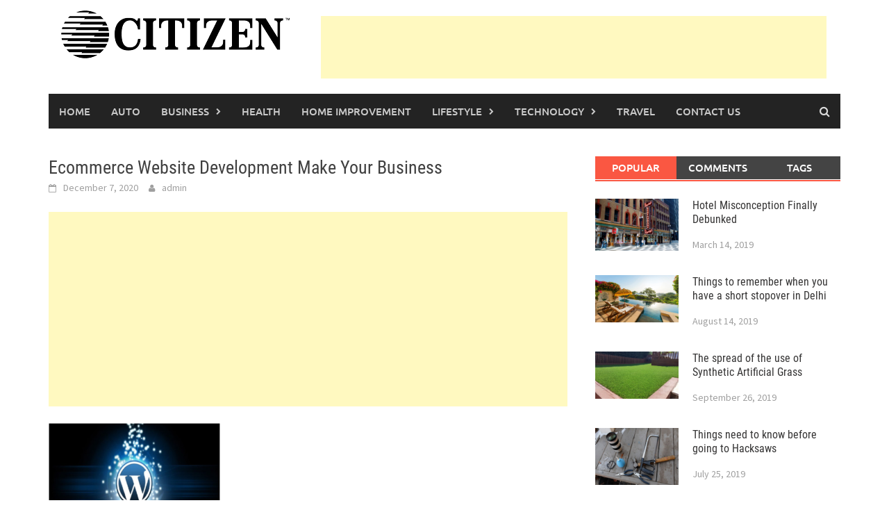

--- FILE ---
content_type: text/html; charset=UTF-8
request_url: https://www.citizen-series.co.uk/ecommerce-website-development-make-your-business-grow/ecommerce-website-development-make-your-business/
body_size: 9877
content:
<!DOCTYPE html>
<html lang="en-US">
<head>
<meta charset="UTF-8">
<meta name="viewport" content="width=device-width, initial-scale=1">
<link rel="profile" href="https://gmpg.org/xfn/11">
<link rel="pingback" href="https://www.citizen-series.co.uk/xmlrpc.php">
<title>Ecommerce Website Development Make Your Business &#8211; General Blog</title>
<meta name='robots' content='max-image-preview:large' />
<link rel="alternate" type="application/rss+xml" title="General Blog &raquo; Feed" href="https://www.citizen-series.co.uk/feed/" />
<link rel="alternate" type="application/rss+xml" title="General Blog &raquo; Comments Feed" href="https://www.citizen-series.co.uk/comments/feed/" />
<link rel="alternate" type="application/rss+xml" title="General Blog &raquo; Ecommerce Website Development Make Your Business Comments Feed" href="https://www.citizen-series.co.uk/ecommerce-website-development-make-your-business-grow/ecommerce-website-development-make-your-business/feed/" />
<script type="text/javascript">
/* <![CDATA[ */
window._wpemojiSettings = {"baseUrl":"https:\/\/s.w.org\/images\/core\/emoji\/15.0.3\/72x72\/","ext":".png","svgUrl":"https:\/\/s.w.org\/images\/core\/emoji\/15.0.3\/svg\/","svgExt":".svg","source":{"concatemoji":"https:\/\/www.citizen-series.co.uk\/wp-includes\/js\/wp-emoji-release.min.js?ver=6.6.4"}};
/*! This file is auto-generated */
!function(i,n){var o,s,e;function c(e){try{var t={supportTests:e,timestamp:(new Date).valueOf()};sessionStorage.setItem(o,JSON.stringify(t))}catch(e){}}function p(e,t,n){e.clearRect(0,0,e.canvas.width,e.canvas.height),e.fillText(t,0,0);var t=new Uint32Array(e.getImageData(0,0,e.canvas.width,e.canvas.height).data),r=(e.clearRect(0,0,e.canvas.width,e.canvas.height),e.fillText(n,0,0),new Uint32Array(e.getImageData(0,0,e.canvas.width,e.canvas.height).data));return t.every(function(e,t){return e===r[t]})}function u(e,t,n){switch(t){case"flag":return n(e,"\ud83c\udff3\ufe0f\u200d\u26a7\ufe0f","\ud83c\udff3\ufe0f\u200b\u26a7\ufe0f")?!1:!n(e,"\ud83c\uddfa\ud83c\uddf3","\ud83c\uddfa\u200b\ud83c\uddf3")&&!n(e,"\ud83c\udff4\udb40\udc67\udb40\udc62\udb40\udc65\udb40\udc6e\udb40\udc67\udb40\udc7f","\ud83c\udff4\u200b\udb40\udc67\u200b\udb40\udc62\u200b\udb40\udc65\u200b\udb40\udc6e\u200b\udb40\udc67\u200b\udb40\udc7f");case"emoji":return!n(e,"\ud83d\udc26\u200d\u2b1b","\ud83d\udc26\u200b\u2b1b")}return!1}function f(e,t,n){var r="undefined"!=typeof WorkerGlobalScope&&self instanceof WorkerGlobalScope?new OffscreenCanvas(300,150):i.createElement("canvas"),a=r.getContext("2d",{willReadFrequently:!0}),o=(a.textBaseline="top",a.font="600 32px Arial",{});return e.forEach(function(e){o[e]=t(a,e,n)}),o}function t(e){var t=i.createElement("script");t.src=e,t.defer=!0,i.head.appendChild(t)}"undefined"!=typeof Promise&&(o="wpEmojiSettingsSupports",s=["flag","emoji"],n.supports={everything:!0,everythingExceptFlag:!0},e=new Promise(function(e){i.addEventListener("DOMContentLoaded",e,{once:!0})}),new Promise(function(t){var n=function(){try{var e=JSON.parse(sessionStorage.getItem(o));if("object"==typeof e&&"number"==typeof e.timestamp&&(new Date).valueOf()<e.timestamp+604800&&"object"==typeof e.supportTests)return e.supportTests}catch(e){}return null}();if(!n){if("undefined"!=typeof Worker&&"undefined"!=typeof OffscreenCanvas&&"undefined"!=typeof URL&&URL.createObjectURL&&"undefined"!=typeof Blob)try{var e="postMessage("+f.toString()+"("+[JSON.stringify(s),u.toString(),p.toString()].join(",")+"));",r=new Blob([e],{type:"text/javascript"}),a=new Worker(URL.createObjectURL(r),{name:"wpTestEmojiSupports"});return void(a.onmessage=function(e){c(n=e.data),a.terminate(),t(n)})}catch(e){}c(n=f(s,u,p))}t(n)}).then(function(e){for(var t in e)n.supports[t]=e[t],n.supports.everything=n.supports.everything&&n.supports[t],"flag"!==t&&(n.supports.everythingExceptFlag=n.supports.everythingExceptFlag&&n.supports[t]);n.supports.everythingExceptFlag=n.supports.everythingExceptFlag&&!n.supports.flag,n.DOMReady=!1,n.readyCallback=function(){n.DOMReady=!0}}).then(function(){return e}).then(function(){var e;n.supports.everything||(n.readyCallback(),(e=n.source||{}).concatemoji?t(e.concatemoji):e.wpemoji&&e.twemoji&&(t(e.twemoji),t(e.wpemoji)))}))}((window,document),window._wpemojiSettings);
/* ]]> */
</script>
		<style type="text/css">
			.epvc-eye {
				margin-right: 3px;
				width: 13px;
				display: inline-block;
				height: 13px;
				border: solid 1px #000;
				border-radius:  75% 15%;
				position: relative;
				transform: rotate(45deg);
			}
			.epvc-eye:before {
				content: '';
				display: block;
				position: absolute;
				width: 5px;
				height: 5px;
				border: solid 1px #000;
				border-radius: 50%;
				left: 3px;
				top: 3px;
			}
		</style>
	<style id='wp-emoji-styles-inline-css' type='text/css'>

	img.wp-smiley, img.emoji {
		display: inline !important;
		border: none !important;
		box-shadow: none !important;
		height: 1em !important;
		width: 1em !important;
		margin: 0 0.07em !important;
		vertical-align: -0.1em !important;
		background: none !important;
		padding: 0 !important;
	}
</style>
<link rel='stylesheet' id='wp-block-library-css' href='https://www.citizen-series.co.uk/wp-includes/css/dist/block-library/style.min.css?ver=6.6.4' type='text/css' media='all' />
<style id='wp-block-library-theme-inline-css' type='text/css'>
.wp-block-audio :where(figcaption){color:#555;font-size:13px;text-align:center}.is-dark-theme .wp-block-audio :where(figcaption){color:#ffffffa6}.wp-block-audio{margin:0 0 1em}.wp-block-code{border:1px solid #ccc;border-radius:4px;font-family:Menlo,Consolas,monaco,monospace;padding:.8em 1em}.wp-block-embed :where(figcaption){color:#555;font-size:13px;text-align:center}.is-dark-theme .wp-block-embed :where(figcaption){color:#ffffffa6}.wp-block-embed{margin:0 0 1em}.blocks-gallery-caption{color:#555;font-size:13px;text-align:center}.is-dark-theme .blocks-gallery-caption{color:#ffffffa6}:root :where(.wp-block-image figcaption){color:#555;font-size:13px;text-align:center}.is-dark-theme :root :where(.wp-block-image figcaption){color:#ffffffa6}.wp-block-image{margin:0 0 1em}.wp-block-pullquote{border-bottom:4px solid;border-top:4px solid;color:currentColor;margin-bottom:1.75em}.wp-block-pullquote cite,.wp-block-pullquote footer,.wp-block-pullquote__citation{color:currentColor;font-size:.8125em;font-style:normal;text-transform:uppercase}.wp-block-quote{border-left:.25em solid;margin:0 0 1.75em;padding-left:1em}.wp-block-quote cite,.wp-block-quote footer{color:currentColor;font-size:.8125em;font-style:normal;position:relative}.wp-block-quote.has-text-align-right{border-left:none;border-right:.25em solid;padding-left:0;padding-right:1em}.wp-block-quote.has-text-align-center{border:none;padding-left:0}.wp-block-quote.is-large,.wp-block-quote.is-style-large,.wp-block-quote.is-style-plain{border:none}.wp-block-search .wp-block-search__label{font-weight:700}.wp-block-search__button{border:1px solid #ccc;padding:.375em .625em}:where(.wp-block-group.has-background){padding:1.25em 2.375em}.wp-block-separator.has-css-opacity{opacity:.4}.wp-block-separator{border:none;border-bottom:2px solid;margin-left:auto;margin-right:auto}.wp-block-separator.has-alpha-channel-opacity{opacity:1}.wp-block-separator:not(.is-style-wide):not(.is-style-dots){width:100px}.wp-block-separator.has-background:not(.is-style-dots){border-bottom:none;height:1px}.wp-block-separator.has-background:not(.is-style-wide):not(.is-style-dots){height:2px}.wp-block-table{margin:0 0 1em}.wp-block-table td,.wp-block-table th{word-break:normal}.wp-block-table :where(figcaption){color:#555;font-size:13px;text-align:center}.is-dark-theme .wp-block-table :where(figcaption){color:#ffffffa6}.wp-block-video :where(figcaption){color:#555;font-size:13px;text-align:center}.is-dark-theme .wp-block-video :where(figcaption){color:#ffffffa6}.wp-block-video{margin:0 0 1em}:root :where(.wp-block-template-part.has-background){margin-bottom:0;margin-top:0;padding:1.25em 2.375em}
</style>
<style id='classic-theme-styles-inline-css' type='text/css'>
/*! This file is auto-generated */
.wp-block-button__link{color:#fff;background-color:#32373c;border-radius:9999px;box-shadow:none;text-decoration:none;padding:calc(.667em + 2px) calc(1.333em + 2px);font-size:1.125em}.wp-block-file__button{background:#32373c;color:#fff;text-decoration:none}
</style>
<style id='global-styles-inline-css' type='text/css'>
:root{--wp--preset--aspect-ratio--square: 1;--wp--preset--aspect-ratio--4-3: 4/3;--wp--preset--aspect-ratio--3-4: 3/4;--wp--preset--aspect-ratio--3-2: 3/2;--wp--preset--aspect-ratio--2-3: 2/3;--wp--preset--aspect-ratio--16-9: 16/9;--wp--preset--aspect-ratio--9-16: 9/16;--wp--preset--color--black: #000000;--wp--preset--color--cyan-bluish-gray: #abb8c3;--wp--preset--color--white: #ffffff;--wp--preset--color--pale-pink: #f78da7;--wp--preset--color--vivid-red: #cf2e2e;--wp--preset--color--luminous-vivid-orange: #ff6900;--wp--preset--color--luminous-vivid-amber: #fcb900;--wp--preset--color--light-green-cyan: #7bdcb5;--wp--preset--color--vivid-green-cyan: #00d084;--wp--preset--color--pale-cyan-blue: #8ed1fc;--wp--preset--color--vivid-cyan-blue: #0693e3;--wp--preset--color--vivid-purple: #9b51e0;--wp--preset--gradient--vivid-cyan-blue-to-vivid-purple: linear-gradient(135deg,rgba(6,147,227,1) 0%,rgb(155,81,224) 100%);--wp--preset--gradient--light-green-cyan-to-vivid-green-cyan: linear-gradient(135deg,rgb(122,220,180) 0%,rgb(0,208,130) 100%);--wp--preset--gradient--luminous-vivid-amber-to-luminous-vivid-orange: linear-gradient(135deg,rgba(252,185,0,1) 0%,rgba(255,105,0,1) 100%);--wp--preset--gradient--luminous-vivid-orange-to-vivid-red: linear-gradient(135deg,rgba(255,105,0,1) 0%,rgb(207,46,46) 100%);--wp--preset--gradient--very-light-gray-to-cyan-bluish-gray: linear-gradient(135deg,rgb(238,238,238) 0%,rgb(169,184,195) 100%);--wp--preset--gradient--cool-to-warm-spectrum: linear-gradient(135deg,rgb(74,234,220) 0%,rgb(151,120,209) 20%,rgb(207,42,186) 40%,rgb(238,44,130) 60%,rgb(251,105,98) 80%,rgb(254,248,76) 100%);--wp--preset--gradient--blush-light-purple: linear-gradient(135deg,rgb(255,206,236) 0%,rgb(152,150,240) 100%);--wp--preset--gradient--blush-bordeaux: linear-gradient(135deg,rgb(254,205,165) 0%,rgb(254,45,45) 50%,rgb(107,0,62) 100%);--wp--preset--gradient--luminous-dusk: linear-gradient(135deg,rgb(255,203,112) 0%,rgb(199,81,192) 50%,rgb(65,88,208) 100%);--wp--preset--gradient--pale-ocean: linear-gradient(135deg,rgb(255,245,203) 0%,rgb(182,227,212) 50%,rgb(51,167,181) 100%);--wp--preset--gradient--electric-grass: linear-gradient(135deg,rgb(202,248,128) 0%,rgb(113,206,126) 100%);--wp--preset--gradient--midnight: linear-gradient(135deg,rgb(2,3,129) 0%,rgb(40,116,252) 100%);--wp--preset--font-size--small: 13px;--wp--preset--font-size--medium: 20px;--wp--preset--font-size--large: 36px;--wp--preset--font-size--x-large: 42px;--wp--preset--spacing--20: 0.44rem;--wp--preset--spacing--30: 0.67rem;--wp--preset--spacing--40: 1rem;--wp--preset--spacing--50: 1.5rem;--wp--preset--spacing--60: 2.25rem;--wp--preset--spacing--70: 3.38rem;--wp--preset--spacing--80: 5.06rem;--wp--preset--shadow--natural: 6px 6px 9px rgba(0, 0, 0, 0.2);--wp--preset--shadow--deep: 12px 12px 50px rgba(0, 0, 0, 0.4);--wp--preset--shadow--sharp: 6px 6px 0px rgba(0, 0, 0, 0.2);--wp--preset--shadow--outlined: 6px 6px 0px -3px rgba(255, 255, 255, 1), 6px 6px rgba(0, 0, 0, 1);--wp--preset--shadow--crisp: 6px 6px 0px rgba(0, 0, 0, 1);}:where(.is-layout-flex){gap: 0.5em;}:where(.is-layout-grid){gap: 0.5em;}body .is-layout-flex{display: flex;}.is-layout-flex{flex-wrap: wrap;align-items: center;}.is-layout-flex > :is(*, div){margin: 0;}body .is-layout-grid{display: grid;}.is-layout-grid > :is(*, div){margin: 0;}:where(.wp-block-columns.is-layout-flex){gap: 2em;}:where(.wp-block-columns.is-layout-grid){gap: 2em;}:where(.wp-block-post-template.is-layout-flex){gap: 1.25em;}:where(.wp-block-post-template.is-layout-grid){gap: 1.25em;}.has-black-color{color: var(--wp--preset--color--black) !important;}.has-cyan-bluish-gray-color{color: var(--wp--preset--color--cyan-bluish-gray) !important;}.has-white-color{color: var(--wp--preset--color--white) !important;}.has-pale-pink-color{color: var(--wp--preset--color--pale-pink) !important;}.has-vivid-red-color{color: var(--wp--preset--color--vivid-red) !important;}.has-luminous-vivid-orange-color{color: var(--wp--preset--color--luminous-vivid-orange) !important;}.has-luminous-vivid-amber-color{color: var(--wp--preset--color--luminous-vivid-amber) !important;}.has-light-green-cyan-color{color: var(--wp--preset--color--light-green-cyan) !important;}.has-vivid-green-cyan-color{color: var(--wp--preset--color--vivid-green-cyan) !important;}.has-pale-cyan-blue-color{color: var(--wp--preset--color--pale-cyan-blue) !important;}.has-vivid-cyan-blue-color{color: var(--wp--preset--color--vivid-cyan-blue) !important;}.has-vivid-purple-color{color: var(--wp--preset--color--vivid-purple) !important;}.has-black-background-color{background-color: var(--wp--preset--color--black) !important;}.has-cyan-bluish-gray-background-color{background-color: var(--wp--preset--color--cyan-bluish-gray) !important;}.has-white-background-color{background-color: var(--wp--preset--color--white) !important;}.has-pale-pink-background-color{background-color: var(--wp--preset--color--pale-pink) !important;}.has-vivid-red-background-color{background-color: var(--wp--preset--color--vivid-red) !important;}.has-luminous-vivid-orange-background-color{background-color: var(--wp--preset--color--luminous-vivid-orange) !important;}.has-luminous-vivid-amber-background-color{background-color: var(--wp--preset--color--luminous-vivid-amber) !important;}.has-light-green-cyan-background-color{background-color: var(--wp--preset--color--light-green-cyan) !important;}.has-vivid-green-cyan-background-color{background-color: var(--wp--preset--color--vivid-green-cyan) !important;}.has-pale-cyan-blue-background-color{background-color: var(--wp--preset--color--pale-cyan-blue) !important;}.has-vivid-cyan-blue-background-color{background-color: var(--wp--preset--color--vivid-cyan-blue) !important;}.has-vivid-purple-background-color{background-color: var(--wp--preset--color--vivid-purple) !important;}.has-black-border-color{border-color: var(--wp--preset--color--black) !important;}.has-cyan-bluish-gray-border-color{border-color: var(--wp--preset--color--cyan-bluish-gray) !important;}.has-white-border-color{border-color: var(--wp--preset--color--white) !important;}.has-pale-pink-border-color{border-color: var(--wp--preset--color--pale-pink) !important;}.has-vivid-red-border-color{border-color: var(--wp--preset--color--vivid-red) !important;}.has-luminous-vivid-orange-border-color{border-color: var(--wp--preset--color--luminous-vivid-orange) !important;}.has-luminous-vivid-amber-border-color{border-color: var(--wp--preset--color--luminous-vivid-amber) !important;}.has-light-green-cyan-border-color{border-color: var(--wp--preset--color--light-green-cyan) !important;}.has-vivid-green-cyan-border-color{border-color: var(--wp--preset--color--vivid-green-cyan) !important;}.has-pale-cyan-blue-border-color{border-color: var(--wp--preset--color--pale-cyan-blue) !important;}.has-vivid-cyan-blue-border-color{border-color: var(--wp--preset--color--vivid-cyan-blue) !important;}.has-vivid-purple-border-color{border-color: var(--wp--preset--color--vivid-purple) !important;}.has-vivid-cyan-blue-to-vivid-purple-gradient-background{background: var(--wp--preset--gradient--vivid-cyan-blue-to-vivid-purple) !important;}.has-light-green-cyan-to-vivid-green-cyan-gradient-background{background: var(--wp--preset--gradient--light-green-cyan-to-vivid-green-cyan) !important;}.has-luminous-vivid-amber-to-luminous-vivid-orange-gradient-background{background: var(--wp--preset--gradient--luminous-vivid-amber-to-luminous-vivid-orange) !important;}.has-luminous-vivid-orange-to-vivid-red-gradient-background{background: var(--wp--preset--gradient--luminous-vivid-orange-to-vivid-red) !important;}.has-very-light-gray-to-cyan-bluish-gray-gradient-background{background: var(--wp--preset--gradient--very-light-gray-to-cyan-bluish-gray) !important;}.has-cool-to-warm-spectrum-gradient-background{background: var(--wp--preset--gradient--cool-to-warm-spectrum) !important;}.has-blush-light-purple-gradient-background{background: var(--wp--preset--gradient--blush-light-purple) !important;}.has-blush-bordeaux-gradient-background{background: var(--wp--preset--gradient--blush-bordeaux) !important;}.has-luminous-dusk-gradient-background{background: var(--wp--preset--gradient--luminous-dusk) !important;}.has-pale-ocean-gradient-background{background: var(--wp--preset--gradient--pale-ocean) !important;}.has-electric-grass-gradient-background{background: var(--wp--preset--gradient--electric-grass) !important;}.has-midnight-gradient-background{background: var(--wp--preset--gradient--midnight) !important;}.has-small-font-size{font-size: var(--wp--preset--font-size--small) !important;}.has-medium-font-size{font-size: var(--wp--preset--font-size--medium) !important;}.has-large-font-size{font-size: var(--wp--preset--font-size--large) !important;}.has-x-large-font-size{font-size: var(--wp--preset--font-size--x-large) !important;}
:where(.wp-block-post-template.is-layout-flex){gap: 1.25em;}:where(.wp-block-post-template.is-layout-grid){gap: 1.25em;}
:where(.wp-block-columns.is-layout-flex){gap: 2em;}:where(.wp-block-columns.is-layout-grid){gap: 2em;}
:root :where(.wp-block-pullquote){font-size: 1.5em;line-height: 1.6;}
</style>
<link rel='stylesheet' id='awaken-font-awesome-css' href='https://www.citizen-series.co.uk/wp-content/themes/awaken/css/font-awesome.min.css?ver=4.4.0' type='text/css' media='all' />
<link rel='stylesheet' id='bootstrap.css-css' href='https://www.citizen-series.co.uk/wp-content/themes/awaken/css/bootstrap.min.css?ver=all' type='text/css' media='all' />
<link rel='stylesheet' id='awaken-style-css' href='https://www.citizen-series.co.uk/wp-content/themes/awaken/style.css?ver=2.3.1' type='text/css' media='all' />
<link rel='stylesheet' id='awaken-fonts-css' href='https://www.citizen-series.co.uk/wp-content/themes/awaken/css/fonts.css' type='text/css' media='all' />
<script type="text/javascript" src="https://www.citizen-series.co.uk/wp-includes/js/jquery/jquery.min.js?ver=3.7.1" id="jquery-core-js"></script>
<script type="text/javascript" src="https://www.citizen-series.co.uk/wp-includes/js/jquery/jquery-migrate.min.js?ver=3.4.1" id="jquery-migrate-js"></script>
<link rel="https://api.w.org/" href="https://www.citizen-series.co.uk/wp-json/" /><link rel="alternate" title="JSON" type="application/json" href="https://www.citizen-series.co.uk/wp-json/wp/v2/media/402" /><link rel="EditURI" type="application/rsd+xml" title="RSD" href="https://www.citizen-series.co.uk/xmlrpc.php?rsd" />
<meta name="generator" content="WordPress 6.6.4" />
<link rel='shortlink' href='https://www.citizen-series.co.uk/?p=402' />
<link rel="alternate" title="oEmbed (JSON)" type="application/json+oembed" href="https://www.citizen-series.co.uk/wp-json/oembed/1.0/embed?url=https%3A%2F%2Fwww.citizen-series.co.uk%2Fecommerce-website-development-make-your-business-grow%2Fecommerce-website-development-make-your-business%2F" />
<link rel="alternate" title="oEmbed (XML)" type="text/xml+oembed" href="https://www.citizen-series.co.uk/wp-json/oembed/1.0/embed?url=https%3A%2F%2Fwww.citizen-series.co.uk%2Fecommerce-website-development-make-your-business-grow%2Fecommerce-website-development-make-your-business%2F&#038;format=xml" />
<!-- MagenetMonetization V: 1.0.29.2--><!-- MagenetMonetization 1 --><!-- MagenetMonetization 1.1 --><style></style></head>

<body class="attachment attachment-template-default single single-attachment postid-402 attachmentid-402 attachment-png wp-embed-responsive">
<div id="page" class="hfeed site">
	<a class="skip-link screen-reader-text" href="#content">Skip to content</a>
	<header id="masthead" class="site-header" role="banner">
		
	
	<div class="site-branding">
		<div class="container">
			<div class="site-brand-container">
										<div class="site-logo">
							<a href="https://www.citizen-series.co.uk/" rel="home"><img src="https://www.citizen-series.co.uk/wp-content/uploads/2019/11/citizen-series.png" alt="General Blog"></a>
						</div>
								</div><!-- .site-brand-container -->
							<div class="header-ad-area">
					<div id="secondary" class="widget-area" role="complementary">
						<!-- MagenetMonetization 5 --><aside id="text-6" class="widget widget_text">			<div class="textwidget"><p><ins class="adsbygoogle"
     style="display:inline-block;width:728px;height:90px"
     data-ad-client="ca-pub-8288407026647732"
     data-ad-slot="7417058203"></ins><br />
<script>
     (adsbygoogle = window.adsbygoogle || []).push({});
</script></p>
</div>
		</aside>					</div><!-- #secondary -->
				</div><!--.header-ad-area-->
						
		</div>
	</div>

	<div class="container">
		<div class="awaken-navigation-container">
			<nav id="site-navigation" class="main-navigation cl-effect-10" role="navigation">
				<div class="menu-main-container"><ul id="menu-main" class="menu"><li id="menu-item-61" class="menu-item menu-item-type-custom menu-item-object-custom menu-item-home menu-item-61"><a href="https://www.citizen-series.co.uk/">Home</a></li>
<li id="menu-item-261" class="menu-item menu-item-type-taxonomy menu-item-object-category menu-item-261"><a href="https://www.citizen-series.co.uk/category/auto/">Auto</a></li>
<li id="menu-item-262" class="menu-item menu-item-type-taxonomy menu-item-object-category menu-item-has-children menu-item-262"><a href="https://www.citizen-series.co.uk/category/business/">Business</a>
<ul class="sub-menu">
	<li id="menu-item-265" class="menu-item menu-item-type-taxonomy menu-item-object-category menu-item-265"><a href="https://www.citizen-series.co.uk/category/finance/">Finance</a></li>
	<li id="menu-item-273" class="menu-item menu-item-type-taxonomy menu-item-object-category menu-item-273"><a href="https://www.citizen-series.co.uk/category/loan/">Loan</a></li>
	<li id="menu-item-271" class="menu-item menu-item-type-taxonomy menu-item-object-category menu-item-271"><a href="https://www.citizen-series.co.uk/category/law/">Law</a></li>
</ul>
</li>
<li id="menu-item-269" class="menu-item menu-item-type-taxonomy menu-item-object-category menu-item-269"><a href="https://www.citizen-series.co.uk/category/health/">Health</a></li>
<li id="menu-item-270" class="menu-item menu-item-type-taxonomy menu-item-object-category menu-item-270"><a href="https://www.citizen-series.co.uk/category/home-improvement/">Home Improvement</a></li>
<li id="menu-item-272" class="menu-item menu-item-type-taxonomy menu-item-object-category menu-item-has-children menu-item-272"><a href="https://www.citizen-series.co.uk/category/lifestyle/">Lifestyle</a>
<ul class="sub-menu">
	<li id="menu-item-276" class="menu-item menu-item-type-taxonomy menu-item-object-category menu-item-276"><a href="https://www.citizen-series.co.uk/category/shopping/">Shopping</a></li>
	<li id="menu-item-268" class="menu-item menu-item-type-taxonomy menu-item-object-category menu-item-268"><a href="https://www.citizen-series.co.uk/category/gift/">Gift</a></li>
</ul>
</li>
<li id="menu-item-278" class="menu-item menu-item-type-taxonomy menu-item-object-category menu-item-has-children menu-item-278"><a href="https://www.citizen-series.co.uk/category/technology/">Technology</a>
<ul class="sub-menu">
	<li id="menu-item-267" class="menu-item menu-item-type-taxonomy menu-item-object-category menu-item-267"><a href="https://www.citizen-series.co.uk/category/games/">Games</a></li>
</ul>
</li>
<li id="menu-item-279" class="menu-item menu-item-type-taxonomy menu-item-object-category menu-item-279"><a href="https://www.citizen-series.co.uk/category/travel/">Travel</a></li>
<li id="menu-item-884" class="menu-item menu-item-type-post_type menu-item-object-page menu-item-884"><a href="https://www.citizen-series.co.uk/contact-us/">Contact Us</a></li>
</ul></div>			</nav><!-- #site-navigation -->
			<a href="#" class="navbutton" id="main-nav-button">Main Menu</a>
			<div class="responsive-mainnav"></div>

							<div class="awaken-search-button-icon"></div>
				<div class="awaken-search-box-container">
					<div class="awaken-search-box">
						<form action="https://www.citizen-series.co.uk/" id="awaken-search-form" method="get">
							<input type="text" value="" name="s" id="s" />
							<input type="submit" value="Search" />
						</form>
					</div><!-- th-search-box -->
				</div><!-- .th-search-box-container -->
			
		</div><!-- .awaken-navigation-container-->
	</div><!-- .container -->
	</header><!-- #masthead -->

	<div id="content" class="site-content">
		<div class="container">

	<div class="row">
<div class="col-xs-12 col-sm-12 col-md-8 ">
	<div id="primary" class="content-area">
		<main id="main" class="site-main" role="main">

		
			
<article id="post-402" class="post-402 attachment type-attachment status-inherit hentry">
	<header class="single-entry-header">
		<h1 class="single-entry-title entry-title">Ecommerce Website Development Make Your Business</h1>
		<div class="single-entry-meta">
			<span class="posted-on"><a href="https://www.citizen-series.co.uk/ecommerce-website-development-make-your-business-grow/ecommerce-website-development-make-your-business/" rel="bookmark"><time class="entry-date published" datetime="2020-12-07T09:16:04+00:00">December 7, 2020</time><time class="updated" datetime="2020-12-07T09:17:23+00:00">December 7, 2020</time></a></span><span class="byline"><span class="author vcard"><a class="url fn n" href="https://www.citizen-series.co.uk/author/admin/">admin</a></span></span>					</div><!-- .entry-meta -->
	</header><!-- .entry-header -->

	
	<div class="entry-content">
		<!-- Google Adsense Ads Manager plugin by Crunchify.com - Top post Ad START --><div style="text-align:center;"><p><script async src="//pagead2.googlesyndication.com/pagead/js/adsbygoogle.js"></script>
<ins class="adsbygoogle"
     style="display:block; text-align:center;"
     data-ad-layout="in-article"
     data-ad-format="fluid"
     data-ad-client="ca-pub-8288407026647732"
     data-ad-slot="7132473077"></ins>
<script>
     (adsbygoogle = window.adsbygoogle || []).push({});
</script></p></div><!-- Google Adsense Ads Manager plugin by Crunchify.com - Top post Ad END --><p class="attachment"><a href='https://www.citizen-series.co.uk/wp-content/uploads/2020/12/Ecommerce-Website-Development-Make-Your-Business.png'><img decoding="async" width="300" height="159" src="https://www.citizen-series.co.uk/wp-content/uploads/2020/12/Ecommerce-Website-Development-Make-Your-Business-300x159.png" class="attachment-medium size-medium" alt="Ecommerce Website Development Make Your Business" srcset="https://www.citizen-series.co.uk/wp-content/uploads/2020/12/Ecommerce-Website-Development-Make-Your-Business-300x159.png 300w, https://www.citizen-series.co.uk/wp-content/uploads/2020/12/Ecommerce-Website-Development-Make-Your-Business-768x408.png 768w, https://www.citizen-series.co.uk/wp-content/uploads/2020/12/Ecommerce-Website-Development-Make-Your-Business-1024x544.png 1024w, https://www.citizen-series.co.uk/wp-content/uploads/2020/12/Ecommerce-Website-Development-Make-Your-Business.png 1063w" sizes="(max-width: 300px) 100vw, 300px" /></a></p><!-- Google Adsense Ads Manager plugin by Crunchify.com - Middle post Ad START --><div style="text-align:center;"><p><script async src="//pagead2.googlesyndication.com/pagead/js/adsbygoogle.js"></script>
<ins class="adsbygoogle"
     style="display:block; text-align:center;"
     data-ad-layout="in-article"
     data-ad-format="fluid"
     data-ad-client="ca-pub-8288407026647732"
     data-ad-slot="7132473077"></ins>
<script>
     (adsbygoogle = window.adsbygoogle || []).push({});
</script></p></div><!-- Google Adsense Ads Manager plugin by Crunchify.com - Middle post Ad END -->
<!-- Google Adsense Ads Manager plugin by Crunchify.com - After post Ad START --><div style="text-align:center;"><p><script async src="//pagead2.googlesyndication.com/pagead/js/adsbygoogle.js"></script>
<ins class="adsbygoogle"
     style="display:block; text-align:center;"
     data-ad-layout="in-article"
     data-ad-format="fluid"
     data-ad-client="ca-pub-8288407026647732"
     data-ad-slot="7132473077"></ins>
<script>
     (adsbygoogle = window.adsbygoogle || []).push({});
</script></p></div><!-- Google Adsense Ads Manager plugin by Crunchify.com - After post Ad END -->			</div><!-- .entry-content -->

	<footer class="single-entry-footer">
		<div class="categorized-under">Posted Under</div><div class="awaken-category-list"></div><div class="clearfix"></div>
	</footer><!-- .entry-footer -->
</article><!-- #post-## -->

				<nav class="navigation post-navigation" role="navigation">
		<h2 class="screen-reader-text">Post navigation</h2>
		<div class="nav-links">
			<div class="nav-previous"><a href="https://www.citizen-series.co.uk/ecommerce-website-development-make-your-business-grow/" rel="prev">Ecommerce Website Development Make Your Business Grow</a></div>		</div><!-- .nav-links -->
	</nav><!-- .navigation -->
	
			
<div id="comments" class="comments-area">

	
	
	
		<div id="respond" class="comment-respond">
		<h3 id="reply-title" class="comment-reply-title">Leave a Reply <small><a rel="nofollow" id="cancel-comment-reply-link" href="/ecommerce-website-development-make-your-business-grow/ecommerce-website-development-make-your-business/#respond" style="display:none;">Cancel reply</a></small></h3><p class="must-log-in">You must be <a href="https://www.citizen-series.co.uk/wp-login.php?redirect_to=https%3A%2F%2Fwww.citizen-series.co.uk%2Fecommerce-website-development-make-your-business-grow%2Fecommerce-website-development-make-your-business%2F">logged in</a> to post a comment.</p>	</div><!-- #respond -->
	
</div><!-- #comments -->

		
		</main><!-- #main -->
	</div><!-- #primary -->
</div><!-- .bootstrap cols -->
<div class="col-xs-12 col-sm-6 col-md-4">
	<!-- MagenetMonetization 4 -->
<div id="secondary" class="main-widget-area" role="complementary">
	<!-- MagenetMonetization 5 --><aside id="awaken_tabbed_widget-2" class="widget widget_awaken_tabbed_widget">
<ul class="nav nav-tabs" id="awt-widget">
	<li><a href="#awaken-popular" role="tab" data-toggle="tab">Popular</a></li>
	<li><a href="#awaken-comments" role="tab" data-toggle="tab">Comments</a></li>
	<li><a href="#awaken-tags" role="tab" data-toggle="tab">Tags</a></li>
</ul>

<div class="tab-content">
	<div class="tab-pane fade active in" id="awaken-popular">
						<div class="ams-post">
					<div class="ams-thumb">
													<a href="https://www.citizen-series.co.uk/hotel-misconception-finally-debunked/" title="Hotel Misconception Finally Debunked"><img width="120" height="75" src="https://www.citizen-series.co.uk/wp-content/uploads/2019/11/Hotel-Misconception-Finally-Debunked.png" class="attachment-small-thumb size-small-thumb wp-post-image" alt="Hotel Misconception Finally Debunked" title="Hotel Misconception Finally Debunked" decoding="async" loading="lazy" srcset="https://www.citizen-series.co.uk/wp-content/uploads/2019/11/Hotel-Misconception-Finally-Debunked.png 1024w, https://www.citizen-series.co.uk/wp-content/uploads/2019/11/Hotel-Misconception-Finally-Debunked-300x188.png 300w, https://www.citizen-series.co.uk/wp-content/uploads/2019/11/Hotel-Misconception-Finally-Debunked-768x480.png 768w" sizes="(max-width: 120px) 100vw, 120px" /></a>
											</div>
					<div class="ams-details">
						<h3 class="ams-title"><a href="https://www.citizen-series.co.uk/hotel-misconception-finally-debunked/" rel="bookmark">Hotel Misconception Finally Debunked</a></h3>						<p class="ams-meta">March 14, 2019</p>
					</div>
				</div>
							<div class="ams-post">
					<div class="ams-thumb">
													<a href="https://www.citizen-series.co.uk/things-to-remember-when-you-have-a-short-stopover-in-delhi/" title="Things to remember when you have a short stopover in Delhi"><img width="120" height="68" src="https://www.citizen-series.co.uk/wp-content/uploads/2019/11/Things-to-remember-when-you-have-a-short-stopover-in-Delhi.png" class="attachment-small-thumb size-small-thumb wp-post-image" alt="Things to remember when you have a short stopover in Delhi" title="Things to remember when you have a short stopover in Delhi" decoding="async" loading="lazy" srcset="https://www.citizen-series.co.uk/wp-content/uploads/2019/11/Things-to-remember-when-you-have-a-short-stopover-in-Delhi.png 1170w, https://www.citizen-series.co.uk/wp-content/uploads/2019/11/Things-to-remember-when-you-have-a-short-stopover-in-Delhi-300x169.png 300w, https://www.citizen-series.co.uk/wp-content/uploads/2019/11/Things-to-remember-when-you-have-a-short-stopover-in-Delhi-768x433.png 768w, https://www.citizen-series.co.uk/wp-content/uploads/2019/11/Things-to-remember-when-you-have-a-short-stopover-in-Delhi-1024x577.png 1024w" sizes="(max-width: 120px) 100vw, 120px" /></a>
											</div>
					<div class="ams-details">
						<h3 class="ams-title"><a href="https://www.citizen-series.co.uk/things-to-remember-when-you-have-a-short-stopover-in-delhi/" rel="bookmark">Things to remember when you have a short stopover in Delhi</a></h3>						<p class="ams-meta">August 14, 2019</p>
					</div>
				</div>
							<div class="ams-post">
					<div class="ams-thumb">
													<a href="https://www.citizen-series.co.uk/the-spread-of-the-use-of-synthetic-artificial-grass/" title="The spread of the use of Synthetic Artificial Grass"><img width="120" height="68" src="https://www.citizen-series.co.uk/wp-content/uploads/2019/11/The-spread-of-the-use-of-Synthetic-Artificial-Grass.png" class="attachment-small-thumb size-small-thumb wp-post-image" alt="The spread of the use of Synthetic Artificial Grass" title="The spread of the use of Synthetic Artificial Grass" decoding="async" loading="lazy" srcset="https://www.citizen-series.co.uk/wp-content/uploads/2019/11/The-spread-of-the-use-of-Synthetic-Artificial-Grass.png 1024w, https://www.citizen-series.co.uk/wp-content/uploads/2019/11/The-spread-of-the-use-of-Synthetic-Artificial-Grass-300x169.png 300w, https://www.citizen-series.co.uk/wp-content/uploads/2019/11/The-spread-of-the-use-of-Synthetic-Artificial-Grass-768x432.png 768w" sizes="(max-width: 120px) 100vw, 120px" /></a>
											</div>
					<div class="ams-details">
						<h3 class="ams-title"><a href="https://www.citizen-series.co.uk/the-spread-of-the-use-of-synthetic-artificial-grass/" rel="bookmark">The spread of the use of Synthetic Artificial Grass</a></h3>						<p class="ams-meta">September 26, 2019</p>
					</div>
				</div>
							<div class="ams-post">
					<div class="ams-thumb">
													<a href="https://www.citizen-series.co.uk/things-need-to-know-before-going-to-hacksaws/" title="Things need to know before going to Hacksaws"><img width="120" height="82" src="https://www.citizen-series.co.uk/wp-content/uploads/2019/11/Things-need-to-know-before-going-to-Hacksaws.png" class="attachment-small-thumb size-small-thumb wp-post-image" alt="Things need to know before going to Hacksaws" title="Things need to know before going to Hacksaws" decoding="async" loading="lazy" srcset="https://www.citizen-series.co.uk/wp-content/uploads/2019/11/Things-need-to-know-before-going-to-Hacksaws.png 760w, https://www.citizen-series.co.uk/wp-content/uploads/2019/11/Things-need-to-know-before-going-to-Hacksaws-300x206.png 300w" sizes="(max-width: 120px) 100vw, 120px" /></a>
											</div>
					<div class="ams-details">
						<h3 class="ams-title"><a href="https://www.citizen-series.co.uk/things-need-to-know-before-going-to-hacksaws/" rel="bookmark">Things need to know before going to Hacksaws</a></h3>						<p class="ams-meta">July 25, 2019</p>
					</div>
				</div>
							<div class="ams-post">
					<div class="ams-thumb">
													<a href="https://www.citizen-series.co.uk/decorate-your-garden-with-the-help-of-teak-garden-furniture/" title="Decorate Your Garden With The Help Of Teak Garden Furniture"><img width="120" height="69" src="https://www.citizen-series.co.uk/wp-content/uploads/2019/11/Decorate-Your-Garden-With-The-Help-Of-Teak-Garden-Furniture.png" class="attachment-small-thumb size-small-thumb wp-post-image" alt="Decorate Your Garden With The Help Of Teak Garden Furniture" title="Decorate Your Garden With The Help Of Teak Garden Furniture" decoding="async" loading="lazy" srcset="https://www.citizen-series.co.uk/wp-content/uploads/2019/11/Decorate-Your-Garden-With-The-Help-Of-Teak-Garden-Furniture.png 930w, https://www.citizen-series.co.uk/wp-content/uploads/2019/11/Decorate-Your-Garden-With-The-Help-Of-Teak-Garden-Furniture-300x173.png 300w, https://www.citizen-series.co.uk/wp-content/uploads/2019/11/Decorate-Your-Garden-With-The-Help-Of-Teak-Garden-Furniture-768x442.png 768w" sizes="(max-width: 120px) 100vw, 120px" /></a>
											</div>
					<div class="ams-details">
						<h3 class="ams-title"><a href="https://www.citizen-series.co.uk/decorate-your-garden-with-the-help-of-teak-garden-furniture/" rel="bookmark">Decorate Your Garden With The Help Of Teak Garden Furniture</a></h3>						<p class="ams-meta">October 8, 2019</p>
					</div>
				</div>
				</div><!-- .tab-pane #awaken-popular -->

	<div class="tab-pane fade" id="awaken-comments">
	No comments found.


</div><!-- .tab-pane #awaken-comments -->
	<div class="tab-pane fade" id="awaken-tags">
		    
					<span><a href="https://www.citizen-series.co.uk/tag/best-chair-for-your-home/">Best Chair For Your Home</a></span>           
					    
					<span><a href="https://www.citizen-series.co.uk/tag/best-cordless-drill-under-100/">Best-cordless-drill-under-100</a></span>           
					    
					<span><a href="https://www.citizen-series.co.uk/tag/cheap-dedicated-server/">Cheap Dedicated Server</a></span>           
					    
					<span><a href="https://www.citizen-series.co.uk/tag/dedicated-server-hosting/">Dedicated Server Hosting</a></span>           
					    
					<span><a href="https://www.citizen-series.co.uk/tag/fire-pit-chair-reviews/">Fire pit chair reviews</a></span>           
					    
					<span><a href="https://www.citizen-series.co.uk/tag/how-to-find-the-best-drill-machine/">How to Find the best drill Machine</a></span>           
					    
					<span><a href="https://www.citizen-series.co.uk/tag/to-find-the-best-drill-machine/">to Find the best drill Machine</a></span>           
					    
					<span><a href="https://www.citizen-series.co.uk/tag/uk-dedicated-server/">UK Dedicated Server</a></span>           
					    
					<span><a href="https://www.citizen-series.co.uk/tag/uk-dedicated-server-hosting/">UK Dedicated Server Hosting</a></span>           
						</div><!-- .tab-pane #awaken-tags-->
</div><!-- .tab-content -->		

</aside><!-- MagenetMonetization 5 --><aside id="text-4" class="widget widget_text">			<div class="textwidget"><p><ins class="adsbygoogle" style="display: inline-block; width: 336px; height: 600px;" data-ad-client="ca-pub-8288407026647732" data-ad-slot="1517018208"></ins><br />
<script>
(adsbygoogle = window.adsbygoogle || []).push({});
</script></p>
</div>
		</aside><!-- MagenetMonetization 5 -->
		<aside id="recent-posts-2" class="widget widget_recent_entries">
		<div class="widget-title-container"><h3 class="widget-title">Recent Posts</h3></div>
		<ul>
											<li>
					<a href="https://www.citizen-series.co.uk/why-cape-verde-should-be-on-every-beach-lovers-bucket-list/">Why Cape Verde Should Be on Every Beach Lover’s Bucket List</a>
									</li>
											<li>
					<a href="https://www.citizen-series.co.uk/4-simple-money-lessons-to-teach-your-kids/">4 Simple Money Lessons to Teach Your Kids</a>
									</li>
											<li>
					<a href="https://www.citizen-series.co.uk/eco-friendly-furniture-guide-sustainable-choices-for-a-greener-home/">Eco-Friendly Furniture Guide: Sustainable Choices for a Greener Home</a>
									</li>
											<li>
					<a href="https://www.citizen-series.co.uk/leaking-soil-pipes-outside-your-property-what-it-means-and-what-to-do/">Leaking Soil Pipes Outside Your Property: What It Means and What to Do</a>
									</li>
											<li>
					<a href="https://www.citizen-series.co.uk/how-to-deep-clean-your-bathroom-before-moving-out/">How to Deep Clean Your Bathroom Before Moving Out</a>
									</li>
					</ul>

		</aside><!-- MagenetMonetization 5 --><aside id="text-5" class="widget widget_text">			<div class="textwidget"><p><ins class="adsbygoogle" style="display: inline-block; width: 336px; height: 280px;" data-ad-client="ca-pub-8288407026647732" data-ad-slot="1517018208"></ins><br />
<script>
(adsbygoogle = window.adsbygoogle || []).push({});
</script></p>
</div>
		</aside><!-- MagenetMonetization 5 --><aside id="categories-2" class="widget widget_categories"><div class="widget-title-container"><h3 class="widget-title">Categories</h3></div>
			<ul>
					<li class="cat-item cat-item-7"><a href="https://www.citizen-series.co.uk/category/auto/">Auto</a>
</li>
	<li class="cat-item cat-item-34"><a href="https://www.citizen-series.co.uk/category/beauty/">Beauty</a>
</li>
	<li class="cat-item cat-item-8"><a href="https://www.citizen-series.co.uk/category/business/">Business</a>
</li>
	<li class="cat-item cat-item-32"><a href="https://www.citizen-series.co.uk/category/digital-marketing/">Digital Marketing</a>
</li>
	<li class="cat-item cat-item-5"><a href="https://www.citizen-series.co.uk/category/education/">Education</a>
</li>
	<li class="cat-item cat-item-9"><a href="https://www.citizen-series.co.uk/category/entertainment/">Entertainment</a>
</li>
	<li class="cat-item cat-item-10"><a href="https://www.citizen-series.co.uk/category/finance/">Finance</a>
</li>
	<li class="cat-item cat-item-25"><a href="https://www.citizen-series.co.uk/category/food/">Food</a>
</li>
	<li class="cat-item cat-item-11"><a href="https://www.citizen-series.co.uk/category/games/">Games</a>
</li>
	<li class="cat-item cat-item-18"><a href="https://www.citizen-series.co.uk/category/gift/">Gift</a>
</li>
	<li class="cat-item cat-item-12"><a href="https://www.citizen-series.co.uk/category/health/">Health</a>
</li>
	<li class="cat-item cat-item-3"><a href="https://www.citizen-series.co.uk/category/home-improvement/">Home Improvement</a>
</li>
	<li class="cat-item cat-item-35"><a href="https://www.citizen-series.co.uk/category/investment/">Investment</a>
</li>
	<li class="cat-item cat-item-33"><a href="https://www.citizen-series.co.uk/category/jewelry/">Jewelry</a>
</li>
	<li class="cat-item cat-item-13"><a href="https://www.citizen-series.co.uk/category/law/">Law</a>
</li>
	<li class="cat-item cat-item-4"><a href="https://www.citizen-series.co.uk/category/lifestyle/">Lifestyle</a>
</li>
	<li class="cat-item cat-item-16"><a href="https://www.citizen-series.co.uk/category/loan/">Loan</a>
</li>
	<li class="cat-item cat-item-17"><a href="https://www.citizen-series.co.uk/category/news/">News</a>
</li>
	<li class="cat-item cat-item-23"><a href="https://www.citizen-series.co.uk/category/pets/">Pets</a>
</li>
	<li class="cat-item cat-item-38"><a href="https://www.citizen-series.co.uk/category/real-estate/">Real Estate</a>
</li>
	<li class="cat-item cat-item-24"><a href="https://www.citizen-series.co.uk/category/shopping/">Shopping</a>
</li>
	<li class="cat-item cat-item-26"><a href="https://www.citizen-series.co.uk/category/society/">Society</a>
</li>
	<li class="cat-item cat-item-15"><a href="https://www.citizen-series.co.uk/category/sports/">Sports</a>
</li>
	<li class="cat-item cat-item-14"><a href="https://www.citizen-series.co.uk/category/technology/">Technology</a>
</li>
	<li class="cat-item cat-item-2"><a href="https://www.citizen-series.co.uk/category/travel/">Travel</a>
</li>
			</ul>

			</aside><!-- MagenetMonetization 5 --><aside id="text-2" class="widget widget_text">			<div class="textwidget"><p><script async src="//pagead2.googlesyndication.com/pagead/js/adsbygoogle.js"></script><br />
<!-- Slide --><br />
<ins class="adsbygoogle" style="display: inline-block; width: 336px; height: 600px;" data-ad-client="ca-pub-8288407026647732" data-ad-slot="1517018208"></ins><br />
<script>
(adsbygoogle = window.adsbygoogle || []).push({});
</script></p>
</div>
		</aside></div><!-- #secondary -->
</div><!-- .bootstrap cols -->
</div><!-- .row -->
<!-- wmm d -->		</div><!-- container -->
	</div><!-- #content -->

	<footer id="colophon" class="site-footer" role="contentinfo">
		<div class="container">
			<div class="row">
				<div class="footer-widget-area">
					<div class="col-md-4">
						<div class="left-footer">
							<div class="widget-area" role="complementary">
								<!-- MagenetMonetization 5 -->
		<aside id="recent-posts-3" class="widget widget_recent_entries">
		<h3 class="footer-widget-title">Recent News</h3>
		<ul>
											<li>
					<a href="https://www.citizen-series.co.uk/why-cape-verde-should-be-on-every-beach-lovers-bucket-list/">Why Cape Verde Should Be on Every Beach Lover’s Bucket List</a>
									</li>
											<li>
					<a href="https://www.citizen-series.co.uk/4-simple-money-lessons-to-teach-your-kids/">4 Simple Money Lessons to Teach Your Kids</a>
									</li>
											<li>
					<a href="https://www.citizen-series.co.uk/eco-friendly-furniture-guide-sustainable-choices-for-a-greener-home/">Eco-Friendly Furniture Guide: Sustainable Choices for a Greener Home</a>
									</li>
											<li>
					<a href="https://www.citizen-series.co.uk/leaking-soil-pipes-outside-your-property-what-it-means-and-what-to-do/">Leaking Soil Pipes Outside Your Property: What It Means and What to Do</a>
									</li>
											<li>
					<a href="https://www.citizen-series.co.uk/how-to-deep-clean-your-bathroom-before-moving-out/">How to Deep Clean Your Bathroom Before Moving Out</a>
									</li>
					</ul>

		</aside>							</div><!-- .widget-area -->
						</div>
					</div>
					
					<div class="col-md-4">
						<div class="mid-footer">
							<div class="widget-area" role="complementary">
								<!-- MagenetMonetization 5 --><aside id="categories-3" class="widget widget_categories"><h3 class="footer-widget-title">Categories</h3>
			<ul>
					<li class="cat-item cat-item-7"><a href="https://www.citizen-series.co.uk/category/auto/">Auto</a>
</li>
	<li class="cat-item cat-item-34"><a href="https://www.citizen-series.co.uk/category/beauty/">Beauty</a>
</li>
	<li class="cat-item cat-item-8"><a href="https://www.citizen-series.co.uk/category/business/">Business</a>
</li>
	<li class="cat-item cat-item-32"><a href="https://www.citizen-series.co.uk/category/digital-marketing/">Digital Marketing</a>
</li>
	<li class="cat-item cat-item-5"><a href="https://www.citizen-series.co.uk/category/education/">Education</a>
</li>
	<li class="cat-item cat-item-9"><a href="https://www.citizen-series.co.uk/category/entertainment/">Entertainment</a>
</li>
	<li class="cat-item cat-item-10"><a href="https://www.citizen-series.co.uk/category/finance/">Finance</a>
</li>
	<li class="cat-item cat-item-25"><a href="https://www.citizen-series.co.uk/category/food/">Food</a>
</li>
	<li class="cat-item cat-item-11"><a href="https://www.citizen-series.co.uk/category/games/">Games</a>
</li>
	<li class="cat-item cat-item-18"><a href="https://www.citizen-series.co.uk/category/gift/">Gift</a>
</li>
	<li class="cat-item cat-item-12"><a href="https://www.citizen-series.co.uk/category/health/">Health</a>
</li>
	<li class="cat-item cat-item-3"><a href="https://www.citizen-series.co.uk/category/home-improvement/">Home Improvement</a>
</li>
	<li class="cat-item cat-item-35"><a href="https://www.citizen-series.co.uk/category/investment/">Investment</a>
</li>
	<li class="cat-item cat-item-33"><a href="https://www.citizen-series.co.uk/category/jewelry/">Jewelry</a>
</li>
	<li class="cat-item cat-item-13"><a href="https://www.citizen-series.co.uk/category/law/">Law</a>
</li>
	<li class="cat-item cat-item-4"><a href="https://www.citizen-series.co.uk/category/lifestyle/">Lifestyle</a>
</li>
	<li class="cat-item cat-item-16"><a href="https://www.citizen-series.co.uk/category/loan/">Loan</a>
</li>
	<li class="cat-item cat-item-17"><a href="https://www.citizen-series.co.uk/category/news/">News</a>
</li>
	<li class="cat-item cat-item-23"><a href="https://www.citizen-series.co.uk/category/pets/">Pets</a>
</li>
	<li class="cat-item cat-item-38"><a href="https://www.citizen-series.co.uk/category/real-estate/">Real Estate</a>
</li>
	<li class="cat-item cat-item-24"><a href="https://www.citizen-series.co.uk/category/shopping/">Shopping</a>
</li>
	<li class="cat-item cat-item-26"><a href="https://www.citizen-series.co.uk/category/society/">Society</a>
</li>
	<li class="cat-item cat-item-15"><a href="https://www.citizen-series.co.uk/category/sports/">Sports</a>
</li>
	<li class="cat-item cat-item-14"><a href="https://www.citizen-series.co.uk/category/technology/">Technology</a>
</li>
	<li class="cat-item cat-item-2"><a href="https://www.citizen-series.co.uk/category/travel/">Travel</a>
</li>
			</ul>

			</aside>							</div><!-- .widget-area -->						
						</div>
					</div>

					<div class="col-md-4">
						<div class="right-footer">
							<div class="widget-area" role="complementary">
								<!-- MagenetMonetization 5 --><aside id="text-11" class="widget widget_text"><h3 class="footer-widget-title">Contact Us</h3>			<div class="textwidget"><p><strong><a href="https://citizen-series.co.uk/contact-us/">Contact Us</a></strong></p>
</div>
		</aside>							</div><!-- .widget-area -->				
						</div>
					</div>						
				</div><!-- .footer-widget-area -->
			</div><!-- .row -->
		</div><!-- .container -->	

		<div class="footer-site-info">	
			<div class="container">
				<div class="row">
					<div class="col-xs-12 col-md-6 col-sm-6 awfl">
						Copyright &#169; 2025 <a href="https://www.citizen-series.co.uk/" title="General Blog" >General Blog</a>.					</div>
					<div class="col-xs-12 col-md-6 col-sm-6 awfr">
						<div class="th-copyright">
							Proudly powered by <a href="http://wordpress.org" target="_blank" title="WordPress">WordPress</a>.							<span class="sep"> | </span>
							Theme: Awaken by <a href="http://themezhut.com/themes/awaken" target="_blank" rel="designer">ThemezHut</a>.						</div>
					</div>
				</div><!-- .row -->
			</div><!-- .container -->
		</div><!-- .site-info -->
	</footer><!-- #colophon -->
</div><!-- #page -->

<script type="text/javascript">
<!--
var _acic={dataProvider:10};(function(){var e=document.createElement("script");e.type="text/javascript";e.async=true;e.src="https://www.acint.net/aci.js";var t=document.getElementsByTagName("script")[0];t.parentNode.insertBefore(e,t)})()
//-->
</script><script type="text/javascript" src="https://www.citizen-series.co.uk/wp-content/themes/awaken/js/navigation.js?ver=2.3.1" id="awaken-navigation-js"></script>
<script type="text/javascript" src="https://www.citizen-series.co.uk/wp-content/themes/awaken/js/bootstrap.min.js?ver=6.6.4" id="bootstrap-js-js"></script>
<script type="text/javascript" src="https://www.citizen-series.co.uk/wp-content/themes/awaken/js/scripts.js?ver=2.3.1" id="awaken-scripts-js"></script>
<script type="text/javascript" src="https://www.citizen-series.co.uk/wp-content/themes/awaken/js/skip-link-focus-fix.js?ver=20130115" id="awaken-skip-link-focus-fix-js"></script>
<script type="text/javascript" src="https://www.citizen-series.co.uk/wp-includes/js/comment-reply.min.js?ver=6.6.4" id="comment-reply-js" async="async" data-wp-strategy="async"></script>

<div class="mads-block"></div><script defer src="https://static.cloudflareinsights.com/beacon.min.js/vcd15cbe7772f49c399c6a5babf22c1241717689176015" integrity="sha512-ZpsOmlRQV6y907TI0dKBHq9Md29nnaEIPlkf84rnaERnq6zvWvPUqr2ft8M1aS28oN72PdrCzSjY4U6VaAw1EQ==" data-cf-beacon='{"version":"2024.11.0","token":"de948694ea0c4a27ad739d570de28619","r":1,"server_timing":{"name":{"cfCacheStatus":true,"cfEdge":true,"cfExtPri":true,"cfL4":true,"cfOrigin":true,"cfSpeedBrain":true},"location_startswith":null}}' crossorigin="anonymous"></script>
</body>
</html><div class="mads-block"></div>

--- FILE ---
content_type: text/html; charset=utf-8
request_url: https://www.google.com/recaptcha/api2/aframe
body_size: 268
content:
<!DOCTYPE HTML><html><head><meta http-equiv="content-type" content="text/html; charset=UTF-8"></head><body><script nonce="XZa1qjcjR7ebQwzg6jTQLA">/** Anti-fraud and anti-abuse applications only. See google.com/recaptcha */ try{var clients={'sodar':'https://pagead2.googlesyndication.com/pagead/sodar?'};window.addEventListener("message",function(a){try{if(a.source===window.parent){var b=JSON.parse(a.data);var c=clients[b['id']];if(c){var d=document.createElement('img');d.src=c+b['params']+'&rc='+(localStorage.getItem("rc::a")?sessionStorage.getItem("rc::b"):"");window.document.body.appendChild(d);sessionStorage.setItem("rc::e",parseInt(sessionStorage.getItem("rc::e")||0)+1);localStorage.setItem("rc::h",'1766777425089');}}}catch(b){}});window.parent.postMessage("_grecaptcha_ready", "*");}catch(b){}</script></body></html>